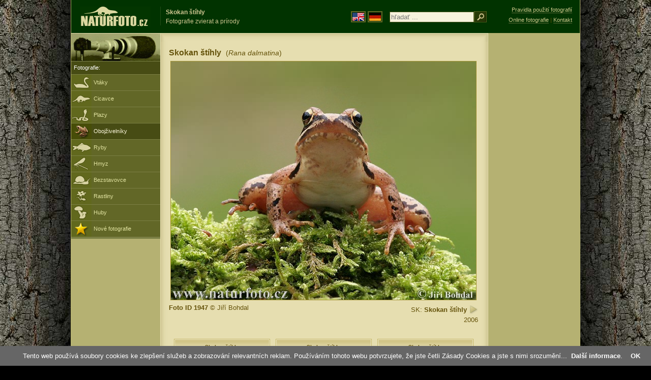

--- FILE ---
content_type: text/html; charset=UTF-8
request_url: https://www.naturfoto.cz/skokan-stihly-fotografie_sk-1947.html
body_size: 4763
content:
<!DOCTYPE html PUBLIC "-//W3C//DTD XHTML 1.0 Strict//EN" "http://www.w3.org/TR/xhtml1/DTD/xhtml1-strict.dtd"> 
<html xmlns="http://www.w3.org/1999/xhtml" xml:lang="sk" lang="sk">
<head>


<title>Skokan štíhly | Naturfoto</title>

<meta http-equiv="content-type" content="text/html; charset=utf-8" />
<meta http-equiv="content-language" content="sk" />
<meta http-equiv="content-script-type" content="text/javascript" />
<meta http-equiv="content-style-type" content="text/css" />
<meta http-equiv="cache-control" content="no-cache" />
<meta http-equiv="pragma"  content="no-cache" />
<meta http-equiv="expires" content="-1" />
<meta http-equiv="reply-to" content="email@naturfoto.cz" />
<meta name="robots" content="index,follow" />
<meta name="resource-type" content="document" />
<meta name="description" lang="sk" content="Skokan štíhly (Rana dalmatina) foto - Fotografie zvierat a prírody" />
<meta name="keywords" content="Skokan štíhly, Rana dalmatina, fotografie, fotográfia, foto, zvierata, príroda" />
<meta name="copyright" content="Naturfoto.cz &copy; 2002-2026" />

<meta property="og:image" content="https://www.naturfoto.cz/fotografie/ostatni/nahled-skokan-stihly-31985.jpg" />	

<link rel="stylesheet" href="https://www.naturfoto.cz/natur-css/styly_naturfoto_ciselniky_sprite.php" type="text/css" />
<link rel="shortcut icon" href="https://www.naturfoto.cz/favicon.ico" />	

	

<script src="https://www.naturfoto.cz/natur-scripts/funkce_all.js.php" type="text/javascript"></script>

<script type="text/javascript">
    window.cookieconsent_options = {"message":"Tento web používá soubory cookies ke zlepšení služeb a zobrazování relevantních reklam. Používáním tohoto webu potvrzujete, že jste četli Zásady Cookies a jste s nimi srozumění..","dismiss":"OK","learnMore":"Další informace","link":"https://www.naturfoto.cz/cookies.html","theme":"https://www.naturfoto.cz/natur-scripts/cookieconsent/cookieconsent-dark2.css"};
</script>
</head>
<style>
.main-banner-okraje {
 min-width: 1000px; 
 position: absolute; 
 top: 0px; left: 0; right: 0; 
 height: 65px; 
 border-bottom: 1px solid #6e714f; 
 background: #033500; 
 z-index: 3;
}
</style>
<body style="background-color: #000000; background-image: url(https://www.naturfoto.cz/natur-images/bg_v04.jpg); background-repeat: repeat-y; background-position: 50% 0px;">
<div class="main-envelope" style="z-index:10; border-left: 1px solid #b5b06c; border-right: 1px solid #b5b06c; width: 1000px; ">
<div class="main-banner" style="background : #013300; height: 65px;  z-index:10;">

<div class="banner-left-naturfoto ruka"  style="width: 825px; height: 65px; overflow: hidden; z-index:10;">

<div onclick="window.location='https://www.naturfoto.cz/'" title="Hlavná stránka - Naturfoto" class="logo-banner" style="z-index:11; position: relative; width: 161px; margin: 13px 0 0 12px; background-image: url('https://www.naturfoto.cz/natur-sprite/sprite_naturfoto_all_2014.png'); background-position: -7px -924px;"><span>Naturfoto</span></div>
<div onclick="window.location='https://www.naturfoto.cz/'" title="Hlavná stránka - Naturfoto" style="z-index:11; float: left; width: 350px; position: relative; top: 13px; margin-left: 0px; overflow: hidden; border-left: 1px solid #234c18;">
<h1 style="font-weight: bold;">Skokan štíhly</h1><div class="cl text-banner" style="margin-left: 5px;">Fotografie zvierat a prírody</div>
</div>

<style>
.obsah-vlajky-pk {}
.obsah-vlajky-pk a img {border:2px solid #626727; margin-top:12px; padding:1px;}
.obsah-vlajky-pk a:hover img {border:2px solid #9c8d35; margin-top:12px; padding:1px;}
</style>
<div class="obsah-vlajky-pk" style="float: left; text-align: left; width: 280px; overflow: hidden; position: absolute; top: 10px; left: 50%; margin-left: 50px; z-index:10;">
<form  method="get" action="https://www.naturfoto.cz/hladat_sk/">
<a href="https://www.naturephoto-cz.com/"><img src="https://www.naturfoto.cz/natur-images/vlajka-en.gif" alt="" width="23" height="16" /></a> 
<a href="http://www.naturfoto-cz.de/"><img src="https://www.naturfoto.cz/natur-images/vlajka-de.gif" alt="" width="23" height="16" /></a>
<input style="margin: -15px 0 0 10px; padding-left: 2px; width: 160px;" type="text" name="retezec_search" value="" placeholder="hľadať ..." /><input type="image" name="hledat" value="OK" src="https://www.naturfoto.cz/natur-images/lupa_pk.gif" class="ruka" style="margin-top: -11px; width: 25px; height: 22px; padding: 0px; border: 0px;"  />
</form>
</div>

</div>
</div>

<div class="inv"><hr /></div>
<div class="main-web" style="min-height: 1000px;">
<div class="left-menu">
<div class="left-menu-kategorie-fotek" style="margin-top: -1px;">
<div class="menu-objektiv"><img src="https://www.naturfoto.cz/natur-images/objektiv-2014.jpg" width="175" height="56" alt="" /></div>
<div class="menu">
<ul>
<li><h2>Fotografie:</h2></li>
</ul>
</div>
<div class="sub-menu">
<ul>
<li class="ptaci"><a href="https://www.naturfoto.cz/vtaky-sk.html">Vtáky</a></li>
<li class="savci"><a href="https://www.naturfoto.cz/cicavce-sk.html">Cicavce</a></li>
<li class="plazi"><a href="https://www.naturfoto.cz/plazy-obojzivelniky-ryby-sk.html">Plazy</a></li>
<li class="obojzivelnici-active"><a href="https://www.naturfoto.cz/obojzivelniky-sk.html">Obojživelníky</a></li>
<li class="ryby"><a href="https://www.naturfoto.cz/ryby-sk.html">Ryby</a></li>
<li class="hmyz"><a href="https://www.naturfoto.cz/hmyz-sk.html">Hmyz</a></li>
<li class="bezobratli"><a href="https://www.naturfoto.cz/bezstavovce-sk.html">Bezstavovce</a></li>
<li class="rostliny"><a href="https://www.naturfoto.cz/rastliny-sk.html">Rastliny</a></li>
<li class="houby"><a href="https://www.naturfoto.cz/huby-sk.html">Huby</a></li>
<li class="nove"><a href="https://www.naturfoto.cz/nove-sk.html">Nové fotografie</a></li>
</ul>
</div>				


<div class="menu">
</div>



</div>
</div>
<style>
.obsah-navigace { display: none;}
</style>
<div class="obsah" style="margin-top: -1px;">
<div class="inv"><hr /></div>
<div class="obsah-hlavni">
<div class="obsah-hlavni-odsazeni">
<div class="inv"><hr /></div>
<div class="obsah-sekce">
<div class="detail-nadpis" style="">
<h1>Skokan štíhly <span>(<em>Rana dalmatina</em>)</span></h1>
</div>
</div>

<div class="item-big">
<div class="item-big-foto">
<img src="/fotografie/ostatni/skokan-stihly-31985.jpg" alt="Skokan štíhly (Rana dalmatina)" style="" />
</div>
<div class="item-big-foot-nazev"  style="width: 260px;">
SK: <strong>Skokan štíhly</strong>
<a onclick="javascript:Toggle('nazvy_jazyky_toggle');" class="ruka" style="color: #65530b; text-decoration: none;"><img src="/natur-images/sipka_nazvy_jazyky.gif" alt="" width="18" height="18" style="border: 0px; margin: 2px 0 -4px 0;" /></a>
<div style="clear: both; height: 5px;"><hr class="inv" /></div>
<div style="clear: both;"><hr class="inv" /></div>
 2006</div>
<a name="popis"></a>
<div class="item-big-foot-kategorie" style="width: 340px;"><strong>Foto ID 1947</strong> &copy; 
Jiří Bohdal
</div> 

</div> 
<div class="p5"><hr class="inv" /></div>


<div class="cl"><hr class="inv" /></div>
<div id="nazvy_jazyky_toggle" style="display:none;">
<div class=""><hr class="inv" /></div>
<strong>LAT</strong>: <a class="odkaz-cizi-jazyky" href="https://www.naturephoto-cz.com/rana-dalmatina-photo_lat-915.html">Rana dalmatina</a>,
<strong>CZ</strong>: <a class="odkaz-cizi-jazyky" href="https://www.naturfoto.cz/skokan-stihly-fotografie-915.html">Skokan štíhlý</a>,
<div class="p10"><hr class="inv" /></div>
<div class="items-rozdelovac cl"><hr class="inv" /></div>
</div>


<div class="cl"><hr class="inv" /></div>
<div class="items">
<br />
<div class="item-obalka">
<div class="item">
<div class="item-nazev"><h3>Skokan štíhly</h3></div>
<div class="item-foto"><a href="/skokan-stihly-fotografie_sk-22014.html" title="Skokan štíhly"><img src="/fotografie/ostatni/nahled-skokan-stihly-31999.jpg" alt="Skokan štíhly" height="100"  /></a></div>
<div class="item-lokace">(<em>Rana dalmatina</em>)<br />Foto ID 22014</div>
</div>
</div>
<div class="item-obalka">
<div class="item">
<div class="item-nazev"><h3>Skokan štíhly</h3></div>
<div class="item-foto"><a href="/skokan-stihly-fotografie_sk-16133.html" title="Skokan štíhly"><img src="/fotografie/ostatni/nahled-skokan-stihly-98188.jpg" alt="Skokan štíhly" height="100"  /></a></div>
<div class="item-lokace">(<em>Rana dalmatina</em>)<br />Foto ID 16133</div>
</div>
</div>
<div class="item-obalka">
<div class="item">
<div class="item-nazev"><h3>Skokan štíhly</h3></div>
<div class="item-foto"><a href="/skokan-stihly-fotografie_sk-16132.html" title="Skokan štíhly"><img src="/fotografie/ostatni/nahled-skokan-stihly-98189.jpg" alt="Skokan štíhly" height="100"  /></a></div>
<div class="item-lokace">(<em>Rana dalmatina</em>)<br />Foto ID 16132</div>
</div>
</div>
<div class="item-obalka">
<div class="item">
<div class="item-nazev"><h3>Skokan štíhly</h3></div>
<div class="item-foto"><a href="/skokan-stihly-fotografie_sk-16131.html" title="Skokan štíhly"><img src="/fotografie/ostatni/nahled-skokan-stihly-97914.jpg" alt="Skokan štíhly" height="100"  /></a></div>
<div class="item-lokace">(<em>Rana dalmatina</em>)<br />Foto ID 16131</div>
</div>
</div>
<div class="item-obalka">
<div class="item">
<div class="item-nazev"><h3>Skokan štíhly</h3></div>
<div class="item-foto"><a href="/skokan-stihly-fotografie_sk-16130.html" title="Skokan štíhly"><img src="/fotografie/ostatni/nahled-skokan-stihly-97907.jpg" alt="Skokan štíhly" height="100"  /></a></div>
<div class="item-lokace">(<em>Rana dalmatina</em>)<br />Foto ID 16130</div>
</div>
</div>
<div class="item-obalka">
<div class="item">
<div class="item-nazev"><h3>Skokan štíhly</h3></div>
<div class="item-foto"><a href="/skokan-stihly-fotografie_sk-14086.html" title="Skokan štíhly"><img src="/fotografie/ostatni/nahled-skokan-stihly-82896.jpg" alt="Skokan štíhly" height="100"  /></a></div>
<div class="item-lokace">(<em>Rana dalmatina</em>)<br />Foto ID 14086</div>
</div>
</div>
<div class="item-obalka">
<div class="item">
<div class="item-nazev"><h3>Skokan štíhly</h3></div>
<div class="item-foto"><a href="/skokan-stihly-fotografie_sk-14085.html" title="Skokan štíhly"><img src="/fotografie/ostatni/nahled-skokan-stihly-82879.jpg" alt="Skokan štíhly" height="100"  /></a></div>
<div class="item-lokace">(<em>Rana dalmatina</em>)<br />Foto ID 14085</div>
</div>
</div>
<div class="item-obalka">
<div class="item">
<div class="item-nazev"><h3>Skokan štíhly</h3></div>
<div class="item-foto"><a href="/skokan-stihly-fotografie_sk-14084.html" title="Skokan štíhly"><img src="/fotografie/ostatni/nahled-skokan-stihly-82852.jpg" alt="Skokan štíhly" height="100"  /></a></div>
<div class="item-lokace">(<em>Rana dalmatina</em>)<br />Foto ID 14084</div>
</div>
</div>
<div class="item-obalka">
<div class="item">
<div class="item-nazev"><h3>Skokan štíhly</h3></div>
<div class="item-foto"><a href="/skokan-stihly-fotografie_sk-14083.html" title="Skokan štíhly"><img src="/fotografie/ostatni/nahled-skokan-stihly-82918.jpg" alt="Skokan štíhly" height="100"  /></a></div>
<div class="item-lokace">(<em>Rana dalmatina</em>)<br />Foto ID 14083</div>
</div>
</div>
<div class="item-obalka">
<div class="item">
<div class="item-nazev"><h3>Skokan štíhly</h3></div>
<div class="item-foto"><a href="/skokan-stihly-fotografie_sk-9888.html" title="Skokan štíhly"><img src="/fotografie/ostatni/nahled-skokan-stihly-47374.jpg" alt="Skokan štíhly" height="100"  /></a></div>
<div class="item-lokace">(<em>Rana dalmatina</em>)<br />Foto ID 9888</div>
</div>
</div>
<div class="item-obalka">
<div class="item">
<div class="item-nazev"><h3>Skokan štíhly</h3></div>
<div class="item-foto"><a href="/skokan-stihly-fotografie_sk-9887.html" title="Skokan štíhly"><img src="/fotografie/ostatni/nahled-skokan-stihly-47375.jpg" alt="Skokan štíhly" height="100"  /></a></div>
<div class="item-lokace">(<em>Rana dalmatina</em>)<br />Foto ID 9887</div>
</div>
</div>
<div class="item-obalka">
<div class="item">
<div class="item-nazev"><h3>Skokan štíhly</h3></div>
<div class="item-foto"><a href="/skokan-stihly-fotografie_sk-915.html" title="Skokan štíhly"><img src="/fotografie/ostatni/nahled-skokan-stihly-32000.jpg" alt="Skokan štíhly" height="100"  /></a></div>
<div class="item-lokace">(<em>Rana dalmatina</em>)<br />Foto ID 915</div>
</div>
</div>
<div class="item-obalka">
<div class="item">
<div class="item-nazev"><h3>Skokan štíhly</h3></div>
<div class="item-foto"><a href="/skokan-stihly-fotografie_sk-22131.html" title="Skokan štíhly"><img src="/fotografie/sevcik/nahled-skokan-stihly--86x_rana_dalmatina_3.jpg" alt="Skokan štíhly" height="100"  /></a></div>
<div class="item-lokace">(<em>Rana dalmatina</em>)<br />Foto ID 22131</div>
</div>
</div>
<div class="item-obalka">
<div class="item">
<div class="item-nazev"><h3>Skokan štíhly</h3></div>
<div class="item-foto"><a href="/skokan-stihly-fotografie_sk-22130.html" title="Skokan štíhly"><img src="/fotografie/sevcik/nahled-skokan-stihly--47x_rana_dalmatina_5.jpg" alt="Skokan štíhly" height="100"  /></a></div>
<div class="item-lokace">(<em>Rana dalmatina</em>)<br />Foto ID 22130</div>
</div>
</div>
<div class="item-obalka">
<div class="item">
<div class="item-nazev"><h3>Skokan štíhly</h3></div>
<div class="item-foto"><a href="/skokan-stihly-fotografie_sk-7840.html" title="Skokan štíhly"><img src="/fotografie/sevcik/nahled-skokan-stihly--rana-2.jpg" alt="Skokan štíhly" height="100"  /></a></div>
<div class="item-lokace">(<em>Rana dalmatina</em>)<br />Foto ID 7840</div>
</div>
</div>
<div class="item-obalka">
<div class="item">
<div class="item-nazev"><h3>Skokan štíhly</h3></div>
<div class="item-foto"><a href="/skokan-stihly-fotografie_sk-7839.html" title="Skokan štíhly"><img src="/fotografie/sevcik/nahled-skokan-stihly--rana-1.jpg" alt="Skokan štíhly" height="100"  /></a></div>
<div class="item-lokace">(<em>Rana dalmatina</em>)<br />Foto ID 7839</div>
</div>
</div>
<div class="item-obalka">
<div class="item">
<div class="item-nazev"><h3>Skokan štíhly</h3></div>
<div class="item-foto"><a href="/skokan-stihly-fotografie_sk-5589.html" title="Skokan štíhly"><img src="/fotografie/andera/nahled-skokan-stihly-i2617.jpg" alt="Skokan štíhly" height="100"  /></a></div>
<div class="item-lokace">(<em>Rana dalmatina</em>)<br />Foto ID 5589</div>
</div>
</div>
<div class="item-obalka">
<div class="item">
<div class="item-nazev"><h3>Skokan štíhly</h3></div>
<div class="item-foto"><a href="/skokan-stihly-fotografie_sk-5588.html" title="Skokan štíhly"><img src="/fotografie/andera/nahled-skokan-stihly-i2687.jpg" alt="Skokan štíhly" height="100"  /></a></div>
<div class="item-lokace">(<em>Rana dalmatina</em>)<br />Foto ID 5588</div>
</div>
</div>
<div class="item-obalka">
<div class="item">
<div class="item-nazev"><h3>Skokan štíhly</h3></div>
<div class="item-foto"><a href="/skokan-stihly-fotografie_sk-2026.html" title="Skokan štíhly"><img src="/fotografie/ostatni/nahled-skokan-stihly-9792.jpg" alt="Skokan štíhly" height="100"  /></a></div>
<div class="item-lokace">(<em>Rana dalmatina</em>)<br />Foto ID 2026</div>
</div>
</div>
<div class="item-obalka">
<div class="item">
<div class="item-nazev"><h3>Skokan štíhly</h3></div>
<div class="item-foto"><a href="/skokan-stihly-fotografie_sk-1948.html" title="Skokan štíhly"><img src="/fotografie/ostatni/nahled-skokan-stihly-31990.jpg" alt="Skokan štíhly" height="100"  /></a></div>
<div class="item-lokace">(<em>Rana dalmatina</em>)<br />Foto ID 1948</div>
</div>
</div>
<div class="item-obalka">
<div class="item">
<div class="item-nazev"><h3>Skokan štíhly</h3></div>
<div class="item-foto"><a href="/skokan-stihly-fotografie_sk-1946.html" title="Skokan štíhly"><img src="/fotografie/ostatni/nahled-skokan-stihly-31982.jpg" alt="Skokan štíhly" height="100"  /></a></div>
<div class="item-lokace">(<em>Rana dalmatina</em>)<br />Foto ID 1946</div>
</div>
</div>
<div class="item-obalka">
<div class="item">
<div class="item-nazev"><h3>Skokan štíhly</h3></div>
<div class="item-foto"><a href="/skokan-stihly-fotografie_sk-1945.html" title="Skokan štíhly"><img src="/fotografie/ostatni/nahled-skokan-stihly-31978.jpg" alt="Skokan štíhly" height="100"  /></a></div>
<div class="item-lokace">(<em>Rana dalmatina</em>)<br />Foto ID 1945</div>
</div>
</div>
<div class="item-obalka">
<div class="item">
<div class="item-nazev"><h3>Skokan štíhly</h3></div>
<div class="item-foto"><a href="/skokan-stihly-fotografie_sk-1944.html" title="Skokan štíhly"><img src="/fotografie/ostatni/nahled-skokan-stihly-31967.jpg" alt="Skokan štíhly" height="100"  /></a></div>
<div class="item-lokace">(<em>Rana dalmatina</em>)<br />Foto ID 1944</div>
</div>
</div>
<div class="item-obalka">
<div class="item">
<div class="item-nazev"><h3>Skokan štíhly</h3></div>
<div class="item-foto"><a href="/skokan-stihly-fotografie_sk-1943.html" title="Skokan štíhly"><img src="/fotografie/ostatni/nahled-skokan-stihly-31960.jpg" alt="Skokan štíhly" height="100"  /></a></div>
<div class="item-lokace">(<em>Rana dalmatina</em>)<br />Foto ID 1943</div>
</div>
</div>
<div class="item-obalka">
<div class="item">
<div class="item-nazev"><h3>Skokan štíhly</h3></div>
<div class="item-foto"><a href="/skokan-stihly-fotografie_sk-1942.html" title="Skokan štíhly"><img src="/fotografie/ostatni/nahled-skokan-stihly-31953.jpg" alt="Skokan štíhly" height="100"  /></a></div>
<div class="item-lokace">(<em>Rana dalmatina</em>)<br />Foto ID 1942</div>
</div>
</div>
</div>


<div class="cl p10"><hr class="inv" /></div>
<div class="items-rozdelovac-list cl"><hr class="inv" /></div>
<div class="select_druh_pod">
<ul>
<li>
V prípade záujmu o publikovanie fotografií môžete použiť formulár <a class="ruka tenka" onclick="PopupCenter('https://www.naturfoto.cz/odkaz_reklama/bohdal_objednavka_detail','Naturfoto','1024','635');" rel="nofollow">Objednávka</a> alebo <a class="tenky" href="mailto:email@naturfoto.cz">e-mail</a>.
</li>
<li>
Fotografie z týchto stránok môžu poslúžiť k voľnému prezeranie, ako školské pomôcky na školských výletoch, k poznávaniu a určovanie krás našej prírody, alebo k preposlanie s vlastným odkazom v tvare elektronickej pohľadnice.
</li>
<li>
Bezplatné použitie fotografií na internete je možné za predpokladu že:
<br /> 1) účel použitia je nekomerčné
<br /> 2) zo stránky s použitou fotografiou smeruje spätný odkaz na <a target="_blank" href="https://www.naturfoto.cz">www.naturfoto.cz</a>
</li>
</ul>
</div>					

</div>
</div>
<div class="obsah-right">
<div style="z-index:10; position: absolute; top: 6px; text-align: right; width: 165px; padding: 3px 0 0 0px; line-height: 1.9em; font-size: 0.85em;">
<!-- <img src="https://www.naturfoto.cz/natur-images/obj_kosik.png" alt="" style="width: 17px; height: 14px; margin: 2px 5px -2px -5px;" /> --><!-- <a style="color: #cdc78b; text-decoration: none; border-bottom: 1px solid #5f6c3b;" class="ruka tenka"  href="mailto:naturfoto@naturfoto.cz" rel="nofollow">Objednat e-mailem</a> -->
<a style="color: #cdc78b; text-decoration: none; border-bottom: 1px solid #5f6c3b;" class="ruka tenka" href="https://www.naturfoto.cz/obchodni-informace.html" rel="nofollow">Pravidla použití fotografií</a>
<br />
<!-- <img src="https://www.naturfoto.cz/natur-images/obj_copy.png" alt="" style="width: 17px; height: 14px; margin: 2px 4px -2px -4px;" /> --><a style="color: #cdc78b; text-decoration: none; border-bottom: 1px solid #5f6c3b;" class="tenka" rel="nofollow" href="https://www.naturfoto.cz/online-fotografie.html">Online fotografie</a> | <a style="color: #cdc78b; text-decoration: none; border-bottom: 1px solid #5f6c3b;" class="tenka" rel="nofollow" href="https://www.naturfoto.cz/jiri-bohdal.html">Kontakt</a>
</div>
<!-- <div class="menu-o-webu"></div> -->
<div class="menu">
<div class="">
<div style="padding: 20px 0 0 10px;">
<script async src="//pagead2.googlesyndication.com/pagead/js/adsbygoogle.js"></script>
<!-- NF.cz - pravý 160x600 -->
<ins class="adsbygoogle"
     style="display:inline-block;width:160px;height:600px"
     data-ad-client="ca-pub-9699885175352241"
     data-ad-slot="4548479802"></ins>
<script>
(adsbygoogle = window.adsbygoogle || []).push({});
</script>
</div>





</div>
</div>			


<div class="plakat">
<!--
<div class="item-foto-plakat">
<strong>Výstava hub 2008</strong><br /><a href="https://www.naturfoto.cz/vystava-hub-v-melniku-2008-fotografie-9226.html"><img src="https://www.naturfoto.cz/fotografie/maly/nahled-vystava-hub-v-melniku-2008-vystava_hub_2008.jpg" alt="Výstava hub" height="100"  /><br /><span>Regionální muzem<br />Mělník</span></a>
</div>
<div class="items-rozdelovac-aktualni cl"><hr class="inv" /></div>
-->

</div>

			

<div class="pocitadlo">
<!-- TOPlist-->
<script type="text/javascript">
<!--
document.write ('<img src="https://toplist.cz/dot.asp?id=226011&amp;http='+escape(document.referrer)+'&amp;wi='+escape(window.screen.width)+'&he='+escape(window.screen.height)+'&amp;cd='+escape(window.screen.colorDepth)+'&amp;t='+escape(document.title)+'" class="inv" width="0" height="0" alt=""/>');
//--></script><noscript><p class="inv"><img src="https://toplist.cz/dot.asp?id=226011" class="inv" alt="" /></p></noscript>


<script type="text/javascript">
function PopupCenter(url, title, w, h) {
    var left = (screen.width/2)-(w/2);
    var top = (screen.height/2)-(h/2);
    var newWindow = window.open(url, title, 'scrollbars=yes, width=' + w + ', height=' + h + ', top=' + top + ', left=' + left);
    
    // Puts focus on the newWindow
    if (window.focus) {
        newWindow.focus();
    }
}
</script>	

</div>
</div>
</div>
</div>
<div class="zapati">
<div class="zapati-dole">
<div class="zapati-dole-mapa"><a href="https://www.naturfoto.cz/cookies.html">Zásady Cookies</a></div>
<!-- <div class="zapati-dole-mapa"><a href="https://www.naturfoto.cz/mapa-webu.html">- seznam druhů -</a></div> -->

<div class="zapati-dole-autor">
&nbsp;
</div>

<div class="zapati-dole-box"><a href="http://www.159.cz/"> <strong>159.cz</strong></a></div>
</div>
<div class="zapati-konec" style="height: 40px;"><hr class="inv" />
Odkazy: 
 

<a target="_blank" href="https://houby.naturatlas.cz/atlas-hub">Atlas hub</a> |
 



<a href="https://houby.naturfoto.cz/otrava-houbami.html">Otrava houbami</a> | 
<!-- <a href="https://www.naturfoto.cz/hliva-ustricna-fotografie-17945.html">Hlíva ústřičná</a> |  -->
<a href="https://www.naturfoto.cz/glucamedic-komplex-beta-glukany.html">Glucamedic</a> | 
<!-- <a href="https://www.naturfoto.cz/obrazky-tapety-pozadi-na-plochu-pc.html">Tapety</a> |  -->
<!-- <a href="https://houby.naturfoto.cz/recepty.html">Recepty</a> |  -->
<a target="_blank" href="https://horoskopy.najdise.cz/">Horoskopy</a> | 
<a target="_blank" href="https://lunarni-kalendar.najdise.cz/">Lunární Kalendář</a> | 
<a target="_blank" href="https://mooncalendar.astro-seek.com/">Calendar</a> | 
<a target="_blank" href="https://www.astro-seek.com/">Astro-Seek</a> | 

<a href="https://www.naturfoto.cz/odkazy.html">Další odkazy</a>

</div>
</div>
</div>


</body>
</html>


--- FILE ---
content_type: text/html; charset=utf-8
request_url: https://www.google.com/recaptcha/api2/aframe
body_size: 268
content:
<!DOCTYPE HTML><html><head><meta http-equiv="content-type" content="text/html; charset=UTF-8"></head><body><script nonce="2D37pLt3VJRVFeV1IO15Qg">/** Anti-fraud and anti-abuse applications only. See google.com/recaptcha */ try{var clients={'sodar':'https://pagead2.googlesyndication.com/pagead/sodar?'};window.addEventListener("message",function(a){try{if(a.source===window.parent){var b=JSON.parse(a.data);var c=clients[b['id']];if(c){var d=document.createElement('img');d.src=c+b['params']+'&rc='+(localStorage.getItem("rc::a")?sessionStorage.getItem("rc::b"):"");window.document.body.appendChild(d);sessionStorage.setItem("rc::e",parseInt(sessionStorage.getItem("rc::e")||0)+1);localStorage.setItem("rc::h",'1769372383478');}}}catch(b){}});window.parent.postMessage("_grecaptcha_ready", "*");}catch(b){}</script></body></html>